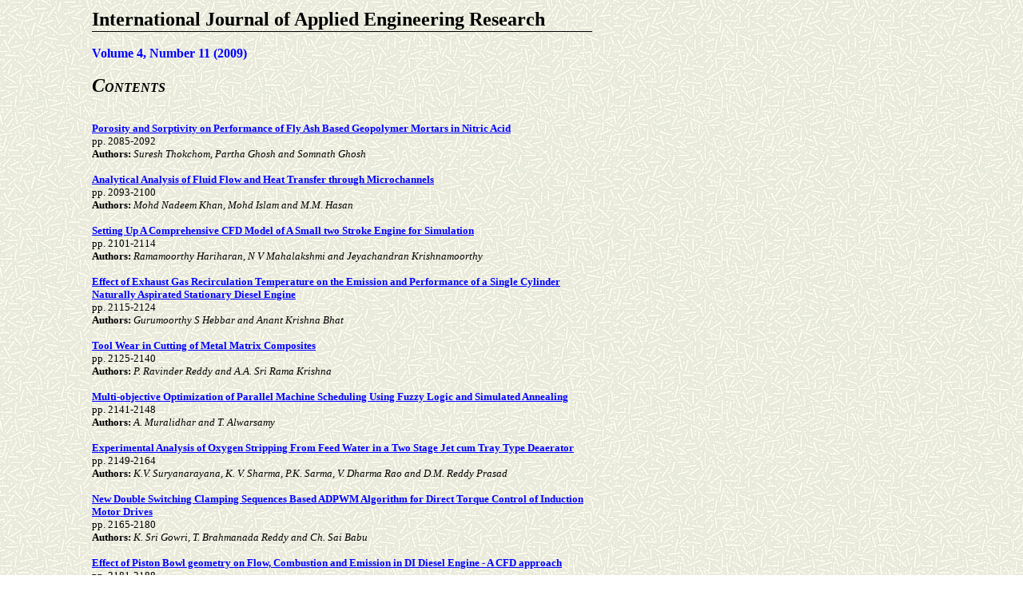

--- FILE ---
content_type: text/html
request_url: https://www.ripublication.com/Volume/ijaerv4n11.htm
body_size: 3725
content:
<!DOCTYPE HTML PUBLIC "-//W3C//DTD HTML 4.0 Transitional//EN">
<!-- saved from url=(0029)file://C:\WINDOWS\TMP32D1.htm -->
<!-- saved from url=(0035)http://www.chez.com/ramad//ajm.html --><!--webeditor generation//--><HTML><HEAD><TITLE>IJAER,
International Journal of Applied Engineering Research, Engineering Journals,
Indian Publishers, Research India Publications, Research Journals, International
Research Journals, Journal Publishers in India, Science Journals in India</TITLE>
<META http-equiv=Content-Type content="text/html; charset=windows-1256">
<META content="Communications in Mathematical Analysis" name=description>
<META content="Microsoft FrontPage 4.0" name=GENERATOR>
<style>
<!--
h1
	{margin-bottom:.0001pt;
	text-align:justify;
	page-break-after:avoid;
	font-size:12.0pt;
	font-family:"Times New Roman";
	font-weight:normal; margin-left:0in; margin-right:0in; margin-top:0in}
-->
</style>
<link rel="stylesheet" type="text/css" href="../link_blue.css">
<meta name="Microsoft Theme" content="copy-of-rice-paper 011, default">
<meta name="Microsoft Border" content="lrb, default">
</HEAD>
<BODY background="../_themes/copy-of-rice-paper/ricebk.jpg" bgcolor="#FFFFFF" text="#000000" link="#0000FF" vlink="#800000" alink="#990000"><!--msnavigation--><table border="0" cellpadding="0" cellspacing="0" width="100%"><tr><td valign="top" width="1%"><!--mstheme--><font face="Times New Roman">

<p>&nbsp;</p>

<!--mstheme--></font></td><td valign="top" width="24"></td><!--msnavigation--><td valign="top"><!--mstheme--><font face="Times New Roman"><!--mstheme--></font><TABLE width=700 border=0>
  <TBODY>
  <TR>
    <TD vAlign=top width=78><!--mstheme--><font face="Times New Roman"><font color="#0000FF" size="2" face="Verdana"><B><BR></B><i><BR></i></font><!--mstheme--></font></TD>
    <TD width=812><!--mstheme--><font face="Times New Roman">

<div style="border-left: medium none; border-right: medium none; border-top: medium none; border-bottom: .75pt solid windowtext; padding-left: 0in; padding-right: 0in; padding-top: 0in; padding-bottom: 1.0pt">
  <p class="MsoTitle" style="margin-top: 0; margin-bottom: 0"><span style="font-weight: 700"><font face="Book Antiqua" size="5">International Journal of Applied Engineering Research</font></span>
      </div>
      <p class="MsoSubtitle" style="margin-top: 0; margin-bottom: 0">&nbsp;</p>
      <p class="MsoSubtitle" style="margin-top: 0; margin-bottom: 0"><b><font face="book antiqua" color="#0000FF"> Volume
      4, Number 11 (2009)</font></b></p>
      <FONT face="book antiqua" color=#003366>

<p class="MsoNormal" style="margin-top: 0; margin-bottom: 0">&nbsp;</p>
      </FONT>

<p class="MsoNormal" style="margin-top: 0; margin-bottom: 0"><b><i>
<span style="font-size: 18.0pt">
      <FONT face="book antiqua">

C</FONT></span><FONT face="book antiqua">ONTENTS</FONT></i></b></p>
      <FONT face="book antiqua" color=#003366>

      <p class="MsoNormal" style="LINE-HEIGHT: 100%; MARGIN-BOTTOM: 0px; MARGIN-TOP: 0px; TEXT-ALIGN: justify">&nbsp;</p>
      </FONT>

      <p ALIGN="LEFT"><font size="2" face="Verdana"><b><a href="../ijaerv4/ijaerv4n11_1.pdf">Porosity and Sorptivity on Performance of Fly Ash Based Geopolymer Mortars in Nitric Acid</a><br>
      </b>pp. 2085-2092<br>
      <b>Authors: </b><i> Suresh Thokchom, Partha Ghosh and Somnath Ghosh<br>
      </i><br>
      <b><a href="../ijaerv4/ijaerv4n11_2.pdf">Analytical Analysis of Fluid Flow and Heat Transfer through Microchannels<br>
      </a></b>pp. 2093-2100<br>
      <b>Authors: </b><i> Mohd Nadeem Khan, Mohd Islam and M.M. Hasan<br>
      </i><br>
      <b><a href="../ijaerv4/ijaerv4n11_3.pdf">Setting Up A Comprehensive CFD Model of A Small two Stroke Engine for Simulation<br>
      </a></b>pp. 2101-2114<br>
      <b>Authors: </b><i> Ramamoorthy Hariharan, N V Mahalakshmi and Jeyachandran Krishnamoorthy<br>
      </i><br>
      <b><a href="../ijaerv4/ijaerv4n11_4.pdf">Effect of Exhaust Gas Recirculation Temperature on the Emission and Performance of a Single</a></b><a href="../ijaerv4/ijaerv4n11_4.pdf">
      <b> Cylinder Naturally Aspirated Stationary Diesel Engine</b></a><b><br>
      </b>pp. 2115-2124<br>
      <b>Authors: </b><i> Gurumoorthy S Hebbar and Anant Krishna Bhat<br>
      </i><br>
      <b><a href="../ijaerv4/ijaerv4n11_5.pdf">Tool Wear in Cutting of Metal Matrix Composites<br>
      </a></b>pp. 2125-2140<br>
      <b>Authors: </b><i> P. Ravinder Reddy and A.A. Sri Rama Krishna<br>
      </i><br>
      <b><a href="../ijaerv4/ijaerv4n11_6.pdf">Multi-objective Optimization of Parallel Machine Scheduling Using Fuzzy Logic and Simulated Annealing</a></b><br>
      pp. 2141-2148<br>
      <b>Authors: </b><i> A. Muralidhar and T. Alwarsamy<br>
      </i><br>
      <b><a href="../ijaerv4/ijaerv4n11_7.pdf">Experimental Analysis of Oxygen Stripping From Feed Water in a Two Stage Jet cum Tray Type Deaerator</a></b><br>
      pp. 2149-2164<br>
      <b>Authors: </b><i> K.V. Suryanarayana, K. V. Sharma, P.K. Sarma, V. Dharma Rao and D.M. Reddy Prasad</i><br>
      <br>
      <b><a href="../ijaerv4/ijaerv4n11_8.pdf">New Double Switching Clamping Sequences Based ADPWM Algorithm for Direct Torque Control of Induction Motor Drives</a></b><br>
      pp. 2165-2180<br>
      <b>Authors: </b><i> K. Sri Gowri, T. Brahmanada Reddy and Ch. Sai Babu<br>
      </i><br>
      <b><a href="../ijaerv4/ijaerv4n11_9.pdf">Effect of Piston Bowl geometry on Flow, Combustion and Emission in DI Diesel Engine - A CFD approach</a></b><br>
      pp. 2181-2188<br>
      <b>Authors: A. Gunabalan and R. Ramaprabhu</b><br>
      <br>
      <b><a href="../ijaerv4/ijaerv4n11_10.pdf">Finite Element Analysis of the Effect of Cutting Speeds on the Orthogonal Machining Process of AA 6082 (T6) Alloy</a></b><br>
      pp. 2189-2202<br>
      <b>Authors: </b><i> K.S. Vijay Sekar and M. Pradeep Kumar<br>
      </i><br>
      <b><a href="../ijaerv4/ijaerv4n11_11.pdf">Optimal Solution for 2-D Rectangle Packing Problem<br>
      </a></b>pp. 2203-2222<br>
      <b>Authors: </b><i> Kawaljeet Singh and Leena Jain<br>
      </i><br>
      <b><a href="../ijaerv4/ijaerv4n11_12.pdf">A Study on Effects of Water Capacity on the Performance of a Simple Solar Still<br>
      </a></b>pp. 2223-2234<br>
      <b>Authors: </b><i> T.V. Arjunan, H.&#350;. Aybar and N. Nedunchezhian<br>
      </i><br>
      <b><a href="../ijaerv4/ijaerv4n11_13.pdf">Digital Simulation of Dynamic Voltage Restorer (DVR) for Voltage Sag Mitigation<br>
      </a></b>pp. 2235-2241<br>
      <b>Authors: </b><i> Chintapudi. Sasikala, Vyza. China Veera Reddy and Vyza. Usha Reddy<br>
      </i><br>
      <b><a href="../ijaerv4/ijaerv4n11_14.pdf">Effects of Key Parameters on the Seismic Design of Reinforced Concrete Framed Joints</a><br>
      </b>pp. 2243-2263<br>
      <b>Authors: </b><i> Yogesh D. Patil, H.S. Patil and M.N.K.A. Raju<br>
      </i><br>
      <b><a href="../ijaerv4/ijaerv4n11_15.pdf">Intelligent Traveling Agent System for Air Lines Reservation<br>
      </a></b>pp. 2265–2276<br>
      <b>Authors: </b><i> Arvind Dewangan, Rajiv Kumar, Vinod Kumar and Maninder Singh<br>
      </i><br>
      <b><a href="../ijaerv4/ijaerv4n11_16.pdf">Using FACTS Devices and Energy Storage Systems for Voltage Flicker Mitigation in Electric Arc Furnaces</a></b><br>
      pp. 2277-2290<br>
      <b>Authors: </b><i> Shady A. El-Kashlan and Hussien El-Desouki Saied<br>
      </i><br>
      <b><a href="../ijaerv4/ijaerv4n11_17.pdf">Comparison  of  Performance and  Combustion Parameters and Emissions on a Variable</a></b><a href="../ijaerv4/ijaerv4n11_17.pdf">
      <b> Compression Ratio Diesel Engine Fueled with CsME</b></a><b><br>
      </b>pp. 1291-2306<br>
      <b>Authors: </b><i> V. Rambabu, V.J.J. Prasad, T. Subramanyam and B. Satyanarayana<br>
      </i><br>
      <b><a href="../ijaerv4/ijaerv4n11_18.pdf">Power Quality Improvement by Suppressing Harmonics using Power Active Filters<br>
      </a></b>pp. 2307-2328<br>
      <b>Authors: </b><i> Sardar Ali, P. Sujatha and Anjaneyulu<br>
      </i><br>
      <b><a href="../ijaerv4/ijaerv4n11_19.pdf">Functional Failure Analysis of A Pandrol Clip<br>
      </a></b>pp. 2329-2336<br>
      <b>Authors: </b><i> C.L.V.R.S.V. Prasad  and S. Srikiran<br>
      </i><br>
      <b><a href="../ijaerv4/ijaerv4n11_20.pdf">Integrated Inventory System with the Effect of Inflation and Credit Period<br>
      </a></b>pp. 2337-2348<br>
      <b>Authors: </b><i> Rakesh Agrawal, Debangana Rajput and N.K. Varshney<br>
      </i><br>
      <b><a href="../ijaerv4/ijaerv4n11_21.pdf">Particulate Suspension Flow Induced by Peristaltic Waves in a Non-Uniform Channel<br>
      </a></b>pp. 2249-2362<br>
      <b>Authors: </b><i> Amit Medhavi and U. K. Singh</i>
      </font></p>

      <p ALIGN="LEFT"><font size="2" face="Verdana"><b><a href="../ijaerv4/ijaerv4n11_22.pdf">Tensile Strength of Elephant Grass Fiber Reinforced Polypropylene Composites<br>
      </a></b>pp. 2363–2368<br>
      <b>Authors: </b><i> N. Ravi Kumara, K. Ramji , A. V. Ratna Prasad and K. Murali Mohan Rao<br>
      </i><br>
      <b><a href="../ijaerv4/ijaerv4n11_23.pdf">X-Ray Diffraction Analysis on the Effect of Silica Fume and Water in Blended Cement Paste</a><br>
      </b>pp. 2369–2376<br>
      <b>Authors: </b><i> P. Veluchamy, S. Barathan, G. Sivakumar and N. Anandhan</i></font></p>

      <p ALIGN="LEFT"><font size="2" face="Verdana"><b><a href="../ijaerv4/ijaerv4n11_24.pdf">Effect of Sheet Thickness on FLD for AISI – 1008 (HR Grade)</a></b><br>
      pp. 2377-2386<br>
      <b>Authors: </b>R. Patel Ramsing and H.K. Raval<br>
      </font><i><br>
      </i>&nbsp;</p>

  </TR>
  <TR>
    <TD vAlign=top width=78><!--mstheme--><font face="Times New Roman"><a href="../ijaer.htm">[UP]</a><!--mstheme--></font></TD>
    <TD width=812><!--mstheme--><font face="Times New Roman">
      &nbsp;</TR></TBODY></TABLE><!--mstheme--><font face="Times New Roman"><!--mstheme--></font><!--msnavigation--></td><td valign="top" width="24"></td><td valign="top" width="1%"><!--mstheme--><font face="Times New Roman">

<p>&nbsp;</p>

<!--mstheme--></font></td></tr><!--msnavigation--></table><!--msnavigation--><table border="0" cellpadding="0" cellspacing="0" width="100%"><tr><td><!--mstheme--><font face="Times New Roman">

<p style="line-height: 100%; margin-top: -4; margin-bottom: -10" align="center">&nbsp;</p>
<p style="line-height: 100%; margin-top: -4; margin-bottom: -10" align="center"><b><span style="mso-fareast-font-family: Times New Roman; mso-ansi-language: EN-US; mso-fareast-language: EN-US; mso-bidi-language: AR-SA"><font color="#0000FF" size="3" face="Book Antiqua">©</font></span><font color="#0000FF" size="3" face="Book Antiqua">&nbsp;All
rights are reserved with <span style="font-size:10.0pt;mso-bidi-font-size: 
12.0pt;font-family:Verdana;mso-fareast-font-family:&quot;Times New Roman&quot;; 
mso-bidi-font-family:&quot;Times New Roman&quot;;mso-ansi-language:EN-US;mso-fareast-language: 
EN-US;mso-bidi-language:AR-SA">Research India Publications&nbsp;&nbsp;&nbsp;&nbsp;&nbsp;&nbsp;&nbsp;&nbsp;&nbsp;&nbsp;&nbsp;&nbsp;&nbsp;&nbsp;&nbsp;&nbsp;&nbsp;&nbsp;&nbsp;&nbsp;&nbsp;&nbsp;&nbsp;&nbsp;&nbsp;&nbsp;&nbsp;</span></font><span style="font-size:10.0pt;mso-bidi-font-size: 
12.0pt;font-family:Verdana;mso-fareast-font-family:&quot;Times New Roman&quot;; 
mso-bidi-font-family:&quot;Times New Roman&quot;;mso-ansi-language:EN-US;mso-fareast-language: 
EN-US;mso-bidi-language:AR-SA"><font size="3" face="Book Antiqua">&nbsp; </font></span><font size="3" face="Book Antiqua"><a href="../index.html">Home</a>&nbsp; <a href="../journals.htm">Journals</a>&nbsp;
<a href="../contactus.htm">Contact</a>&nbsp;</font></b></p>
<p style="line-height: 100%; margin-top: -4; margin-bottom: -10" align="center">&nbsp;</p>
<p style="line-height: 100%; margin-top: -4; margin-bottom: -7" align="justify">&nbsp;</p>

<!--mstheme--></font></td></tr><!--msnavigation--></table></BODY></HTML>